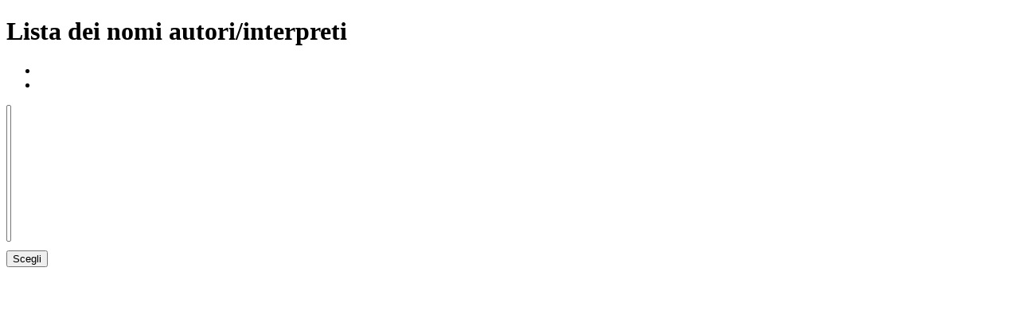

--- FILE ---
content_type: text/html; charset=UTF-8
request_url: https://morani-bupv.opendoc.it/lista_nomi.php?mod=U
body_size: 1332
content:
<?
//Includo il file delle funzioni
//include("includes/function.php");

//Includo il file di connessione al Database
include("includes/global.php");

//Leggo le variabili $_GET
$mod = $_GET['mod'];

	//- AUTORI ---------------------------------------------------
		
		$sql_AUTORI = "SELECT DISTINCT autore FROM autori WHERE SUBSTRING(autore, 1, 1) = '$mod' ORDER BY autore";
		$RS_AUTORI = mysqli_query($DBConn,$sql_AUTORI) or die ("Errore $sql_AUTORI!");
		while($Riga_AUTORI = mysqli_fetch_row($RS_AUTORI)){
			$TMPArrNomi[] = $Riga_AUTORI['0'];
		}
		
	//- COMPOSITORI ---------------------------------------------------
		
		$sql_COMPOSITORI = "SELECT DISTINCT compositore FROM compositori WHERE SUBSTRING(compositore, 1, 1) = '$mod' ORDER BY compositore";
		$RS_COMPOSITORI = mysqli_query($DBConn,$sql_COMPOSITORI) or die ("Errore $sql_COMPOSITORI!");
		while($Riga_COMPOSITORI = mysqli_fetch_row($RS_COMPOSITORI)){
			$TMPArrNomi[] = $Riga_COMPOSITORI['0'];
		}
		
	//- LIBRETTISTI ---------------------------------------------------
		
		$sql_LIBRETTISTI = "SELECT DISTINCT librettista FROM librettisti WHERE SUBSTRING(librettista, 1, 1) = '$mod' ORDER BY librettista";
		$RS_LIBRETTISTI = mysqli_query($DBConn,$sql_LIBRETTISTI) or die ("Errore $sql_LIBRETTISTI!");
		while($Riga_LIBRETTISTI = mysqli_fetch_row($RS_LIBRETTISTI)){
			$TMPArrNomi[] = $Riga_LIBRETTISTI['0'];
		}

	//- DIR_ORCHESTRA ---------------------------------------------------
		
		$sql_DIR_ORCHESTRA = "SELECT DISTINCT direttore_orchestra FROM direttori_orchestra WHERE SUBSTRING(direttore_orchestra, 1, 1) = '$mod' ORDER BY direttore_orchestra";
		$RS_DIR_ORCHESTRA = mysqli_query($DBConn,$sql_DIR_ORCHESTRA) or die ("Errore $sql_DIR_ORCHESTRA!");
		while($Riga_DIR_ORCHESTRA = mysqli_fetch_row($RS_DIR_ORCHESTRA)){
			$TMPArrNomi[] = $Riga_DIR_ORCHESTRA['0'];
		}

	//- MAESTRI_DEI_CORI ---------------------------------------------------
		
		$sql_MAESTRI_DEI_CORI = "SELECT DISTINCT maestro_dei_cori FROM maestri_dei_cori WHERE SUBSTRING(maestro_dei_cori, 1, 1) = '$mod' ORDER BY maestro_dei_cori";
		$RS_MAESTRI_DEI_CORI = mysqli_query($DBConn,$sql_MAESTRI_DEI_CORI) or die ("Errore $sql_MAESTRI_DEI_CORI!");
		while($Riga_MAESTRI_DEI_CORI = mysqli_fetch_row($RS_MAESTRI_DEI_CORI)){
			$TMPArrNomi[] = $Riga_MAESTRI_DEI_CORI['0'];
		}
		
	//- INTERPRETI ---------------------------------------------------

		$sql_INTERPRETI = "SELECT DISTINCT interprete FROM interpreti WHERE SUBSTRING(interprete, 1, 1) = '$mod' ORDER BY interprete";
		$RS_INTERPRETI = mysqli_query($DBConn,$sql_INTERPRETI) or die ("Errore $sql_INTERPRETI!");
		while($Riga_INTERPRETI = mysqli_fetch_row($RS_INTERPRETI)){
			$TMPArrNomi[] = $Riga_INTERPRETI['0'];
		}
		
	if(count($TMPArrNomi) != 0){
		$TMPArrNomi = array_unique($TMPArrNomi);
	}


	//Creo l'array dei nomi
	if(count($TMPArrNomi) != 0){
		asort($TMPArrNomi);
		reset($TMPArrNomi);
		while (list($chiave, $valore) = each($TMPArrNomi)) {
		    $ArrNomi[] = $valore;
		}
	}

?>
<!DOCTYPE html PUBLIC "-//W3C//DTD XHTML 1.0 Strict//EN"
        "http://www.w3.org/TR/xhtml1/DTD/xhtml1-strict.dtd">
<html xmlns="http://www.w3.org/1999/xhtml" xml:lang="it" lang="it">
	<head>
		<title>Lista dei nomi autori/interpreti - <? include("includes/site_name.inc");?></title>
		<meta http-equiv="Content-Type" content="text/html; charset=utf-8"" />
		<? include("includes/style.php");?>
		<script type="text/javascript" src="/includes/jslibrary.js"></script>
		<style type="text/css" title="text/css" media="screen">
/* <![CDATA[ */
html {
	min-height: 100%;
	height: auto;
}
/* ]]> */
</style>		
	</head>
	<body id="nameList">
		<h1>Lista dei nomi autori/interpreti</h1>
		<ul id="alphaMenu">
<?	//Stampo l'indice alfabetico
	for ($chr_lettera=65;$chr_lettera<=90;$chr_lettera++){
		if($mod != $chr_lettera){?>
			<li><a href="/lista_nomi.php?mod= "> </a></li>
<?		}else{?>
			<li> </li>
<?		}
	}
?>
		</ul>
	<form name="alphaForm" method="post" action="#" id="alphaForm">
	<div style="margin-bottom: 10px;">
	<select name="nome_selezionato" id="nome_selezionato" size="10">
<?
	if(count($ArrNomi) != 0){
		reset($ArrNomi);
		while (list($chiave, $NOME) = each($ArrNomi)) {
?>
			<option value=""></option>
<?		}
	}
?>
	</select>
		</div>
		<input onclick="sel_nome()" type="button" value="Scegli" />
	</form>
</body>
</html>
<?
//Chiudo la connessione al DataBase
mysqli_close($DBConn);
?>

--- FILE ---
content_type: application/javascript
request_url: https://morani-bupv.opendoc.it/includes/jslibrary.js
body_size: 359
content:
function FullScreen(theURL) {
  myWin=window.open(theURL,'FullScreen','width=750,height=540,resizable=yes,scrollbars=no');
  myWin.focus();
}

function FullScreenJv(theURL) {
  myWin=window.open(theURL,'FullScreen','width=750,height=540,resizable=yes,scrollbars=no');
  myWin.focus();
}

function sel_nome(destinazione) {
	if(document.getElementById('nome_selezionato').selectedIndex != '-1'){
		var indice_sel = document.getElementById('nome_selezionato').selectedIndex;
		opener.document.getElementById('SV').value = document.getElementById('nome_selezionato').options[indice_sel].text;
		window.close();
	}else{
		alert("Selezionare un nome");
	}
}

function ControllaRicerca() {
	
	var passLunghezza = "true";
	var formVuota = 0;
	var numero_caratteri = 3;
	errLunghezza = "Attenzione!\nIl numero di caratteri minimo per la ricerca � "+numero_caratteri+"\n";
	msg_alert = "Attenzione!\nE' necessario completare il campo Nome\n";

	//Nome
	if(document.getElementById('SV').value == ""){
		formVuota = formVuota + 1;
	}else{
		var nome = document.getElementById('SV').value;
		if(nome.length < numero_caratteri){
			passLunghezza = "false";
		}
	}
	
	if(formVuota > 0){
		alert(msg_alert);
		return false;
	}else{
		if (passLunghezza == "false"){
			alert(errLunghezza);
			return false;
		}else{
			return true;
		}
	}
}

function fullScreenJpeg(theURL) {
	window.open(theURL, '', 'fullscreen=yes, scrollbars=yes, resizable=yes');
}

function fullScreenDjVu(theURL) {
	window.open(theURL, '', 'fullscreen=yes, scrollbars=no, resizable=yes');
}